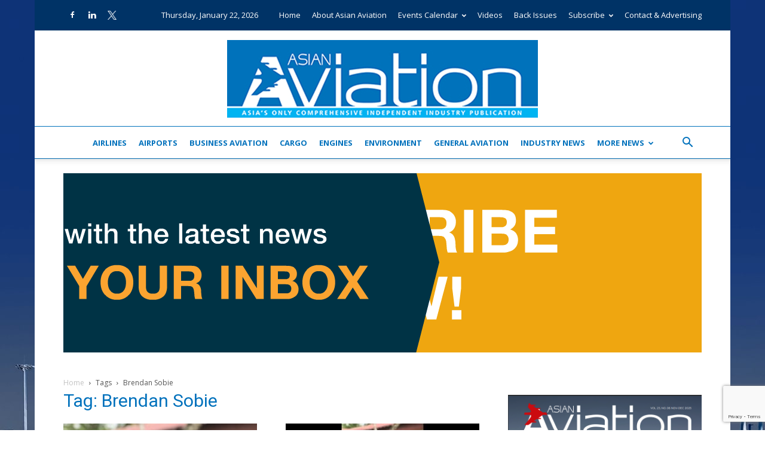

--- FILE ---
content_type: text/html; charset=utf-8
request_url: https://www.google.com/recaptcha/api2/anchor?ar=1&k=6LdMaoEUAAAAAKdYudF04n6OVCw-rVkok2X-ti6K&co=aHR0cHM6Ly9hc2lhbmF2aWF0aW9uLmNvbTo0NDM.&hl=en&v=PoyoqOPhxBO7pBk68S4YbpHZ&size=invisible&anchor-ms=20000&execute-ms=30000&cb=u23undkptfzl
body_size: 48761
content:
<!DOCTYPE HTML><html dir="ltr" lang="en"><head><meta http-equiv="Content-Type" content="text/html; charset=UTF-8">
<meta http-equiv="X-UA-Compatible" content="IE=edge">
<title>reCAPTCHA</title>
<style type="text/css">
/* cyrillic-ext */
@font-face {
  font-family: 'Roboto';
  font-style: normal;
  font-weight: 400;
  font-stretch: 100%;
  src: url(//fonts.gstatic.com/s/roboto/v48/KFO7CnqEu92Fr1ME7kSn66aGLdTylUAMa3GUBHMdazTgWw.woff2) format('woff2');
  unicode-range: U+0460-052F, U+1C80-1C8A, U+20B4, U+2DE0-2DFF, U+A640-A69F, U+FE2E-FE2F;
}
/* cyrillic */
@font-face {
  font-family: 'Roboto';
  font-style: normal;
  font-weight: 400;
  font-stretch: 100%;
  src: url(//fonts.gstatic.com/s/roboto/v48/KFO7CnqEu92Fr1ME7kSn66aGLdTylUAMa3iUBHMdazTgWw.woff2) format('woff2');
  unicode-range: U+0301, U+0400-045F, U+0490-0491, U+04B0-04B1, U+2116;
}
/* greek-ext */
@font-face {
  font-family: 'Roboto';
  font-style: normal;
  font-weight: 400;
  font-stretch: 100%;
  src: url(//fonts.gstatic.com/s/roboto/v48/KFO7CnqEu92Fr1ME7kSn66aGLdTylUAMa3CUBHMdazTgWw.woff2) format('woff2');
  unicode-range: U+1F00-1FFF;
}
/* greek */
@font-face {
  font-family: 'Roboto';
  font-style: normal;
  font-weight: 400;
  font-stretch: 100%;
  src: url(//fonts.gstatic.com/s/roboto/v48/KFO7CnqEu92Fr1ME7kSn66aGLdTylUAMa3-UBHMdazTgWw.woff2) format('woff2');
  unicode-range: U+0370-0377, U+037A-037F, U+0384-038A, U+038C, U+038E-03A1, U+03A3-03FF;
}
/* math */
@font-face {
  font-family: 'Roboto';
  font-style: normal;
  font-weight: 400;
  font-stretch: 100%;
  src: url(//fonts.gstatic.com/s/roboto/v48/KFO7CnqEu92Fr1ME7kSn66aGLdTylUAMawCUBHMdazTgWw.woff2) format('woff2');
  unicode-range: U+0302-0303, U+0305, U+0307-0308, U+0310, U+0312, U+0315, U+031A, U+0326-0327, U+032C, U+032F-0330, U+0332-0333, U+0338, U+033A, U+0346, U+034D, U+0391-03A1, U+03A3-03A9, U+03B1-03C9, U+03D1, U+03D5-03D6, U+03F0-03F1, U+03F4-03F5, U+2016-2017, U+2034-2038, U+203C, U+2040, U+2043, U+2047, U+2050, U+2057, U+205F, U+2070-2071, U+2074-208E, U+2090-209C, U+20D0-20DC, U+20E1, U+20E5-20EF, U+2100-2112, U+2114-2115, U+2117-2121, U+2123-214F, U+2190, U+2192, U+2194-21AE, U+21B0-21E5, U+21F1-21F2, U+21F4-2211, U+2213-2214, U+2216-22FF, U+2308-230B, U+2310, U+2319, U+231C-2321, U+2336-237A, U+237C, U+2395, U+239B-23B7, U+23D0, U+23DC-23E1, U+2474-2475, U+25AF, U+25B3, U+25B7, U+25BD, U+25C1, U+25CA, U+25CC, U+25FB, U+266D-266F, U+27C0-27FF, U+2900-2AFF, U+2B0E-2B11, U+2B30-2B4C, U+2BFE, U+3030, U+FF5B, U+FF5D, U+1D400-1D7FF, U+1EE00-1EEFF;
}
/* symbols */
@font-face {
  font-family: 'Roboto';
  font-style: normal;
  font-weight: 400;
  font-stretch: 100%;
  src: url(//fonts.gstatic.com/s/roboto/v48/KFO7CnqEu92Fr1ME7kSn66aGLdTylUAMaxKUBHMdazTgWw.woff2) format('woff2');
  unicode-range: U+0001-000C, U+000E-001F, U+007F-009F, U+20DD-20E0, U+20E2-20E4, U+2150-218F, U+2190, U+2192, U+2194-2199, U+21AF, U+21E6-21F0, U+21F3, U+2218-2219, U+2299, U+22C4-22C6, U+2300-243F, U+2440-244A, U+2460-24FF, U+25A0-27BF, U+2800-28FF, U+2921-2922, U+2981, U+29BF, U+29EB, U+2B00-2BFF, U+4DC0-4DFF, U+FFF9-FFFB, U+10140-1018E, U+10190-1019C, U+101A0, U+101D0-101FD, U+102E0-102FB, U+10E60-10E7E, U+1D2C0-1D2D3, U+1D2E0-1D37F, U+1F000-1F0FF, U+1F100-1F1AD, U+1F1E6-1F1FF, U+1F30D-1F30F, U+1F315, U+1F31C, U+1F31E, U+1F320-1F32C, U+1F336, U+1F378, U+1F37D, U+1F382, U+1F393-1F39F, U+1F3A7-1F3A8, U+1F3AC-1F3AF, U+1F3C2, U+1F3C4-1F3C6, U+1F3CA-1F3CE, U+1F3D4-1F3E0, U+1F3ED, U+1F3F1-1F3F3, U+1F3F5-1F3F7, U+1F408, U+1F415, U+1F41F, U+1F426, U+1F43F, U+1F441-1F442, U+1F444, U+1F446-1F449, U+1F44C-1F44E, U+1F453, U+1F46A, U+1F47D, U+1F4A3, U+1F4B0, U+1F4B3, U+1F4B9, U+1F4BB, U+1F4BF, U+1F4C8-1F4CB, U+1F4D6, U+1F4DA, U+1F4DF, U+1F4E3-1F4E6, U+1F4EA-1F4ED, U+1F4F7, U+1F4F9-1F4FB, U+1F4FD-1F4FE, U+1F503, U+1F507-1F50B, U+1F50D, U+1F512-1F513, U+1F53E-1F54A, U+1F54F-1F5FA, U+1F610, U+1F650-1F67F, U+1F687, U+1F68D, U+1F691, U+1F694, U+1F698, U+1F6AD, U+1F6B2, U+1F6B9-1F6BA, U+1F6BC, U+1F6C6-1F6CF, U+1F6D3-1F6D7, U+1F6E0-1F6EA, U+1F6F0-1F6F3, U+1F6F7-1F6FC, U+1F700-1F7FF, U+1F800-1F80B, U+1F810-1F847, U+1F850-1F859, U+1F860-1F887, U+1F890-1F8AD, U+1F8B0-1F8BB, U+1F8C0-1F8C1, U+1F900-1F90B, U+1F93B, U+1F946, U+1F984, U+1F996, U+1F9E9, U+1FA00-1FA6F, U+1FA70-1FA7C, U+1FA80-1FA89, U+1FA8F-1FAC6, U+1FACE-1FADC, U+1FADF-1FAE9, U+1FAF0-1FAF8, U+1FB00-1FBFF;
}
/* vietnamese */
@font-face {
  font-family: 'Roboto';
  font-style: normal;
  font-weight: 400;
  font-stretch: 100%;
  src: url(//fonts.gstatic.com/s/roboto/v48/KFO7CnqEu92Fr1ME7kSn66aGLdTylUAMa3OUBHMdazTgWw.woff2) format('woff2');
  unicode-range: U+0102-0103, U+0110-0111, U+0128-0129, U+0168-0169, U+01A0-01A1, U+01AF-01B0, U+0300-0301, U+0303-0304, U+0308-0309, U+0323, U+0329, U+1EA0-1EF9, U+20AB;
}
/* latin-ext */
@font-face {
  font-family: 'Roboto';
  font-style: normal;
  font-weight: 400;
  font-stretch: 100%;
  src: url(//fonts.gstatic.com/s/roboto/v48/KFO7CnqEu92Fr1ME7kSn66aGLdTylUAMa3KUBHMdazTgWw.woff2) format('woff2');
  unicode-range: U+0100-02BA, U+02BD-02C5, U+02C7-02CC, U+02CE-02D7, U+02DD-02FF, U+0304, U+0308, U+0329, U+1D00-1DBF, U+1E00-1E9F, U+1EF2-1EFF, U+2020, U+20A0-20AB, U+20AD-20C0, U+2113, U+2C60-2C7F, U+A720-A7FF;
}
/* latin */
@font-face {
  font-family: 'Roboto';
  font-style: normal;
  font-weight: 400;
  font-stretch: 100%;
  src: url(//fonts.gstatic.com/s/roboto/v48/KFO7CnqEu92Fr1ME7kSn66aGLdTylUAMa3yUBHMdazQ.woff2) format('woff2');
  unicode-range: U+0000-00FF, U+0131, U+0152-0153, U+02BB-02BC, U+02C6, U+02DA, U+02DC, U+0304, U+0308, U+0329, U+2000-206F, U+20AC, U+2122, U+2191, U+2193, U+2212, U+2215, U+FEFF, U+FFFD;
}
/* cyrillic-ext */
@font-face {
  font-family: 'Roboto';
  font-style: normal;
  font-weight: 500;
  font-stretch: 100%;
  src: url(//fonts.gstatic.com/s/roboto/v48/KFO7CnqEu92Fr1ME7kSn66aGLdTylUAMa3GUBHMdazTgWw.woff2) format('woff2');
  unicode-range: U+0460-052F, U+1C80-1C8A, U+20B4, U+2DE0-2DFF, U+A640-A69F, U+FE2E-FE2F;
}
/* cyrillic */
@font-face {
  font-family: 'Roboto';
  font-style: normal;
  font-weight: 500;
  font-stretch: 100%;
  src: url(//fonts.gstatic.com/s/roboto/v48/KFO7CnqEu92Fr1ME7kSn66aGLdTylUAMa3iUBHMdazTgWw.woff2) format('woff2');
  unicode-range: U+0301, U+0400-045F, U+0490-0491, U+04B0-04B1, U+2116;
}
/* greek-ext */
@font-face {
  font-family: 'Roboto';
  font-style: normal;
  font-weight: 500;
  font-stretch: 100%;
  src: url(//fonts.gstatic.com/s/roboto/v48/KFO7CnqEu92Fr1ME7kSn66aGLdTylUAMa3CUBHMdazTgWw.woff2) format('woff2');
  unicode-range: U+1F00-1FFF;
}
/* greek */
@font-face {
  font-family: 'Roboto';
  font-style: normal;
  font-weight: 500;
  font-stretch: 100%;
  src: url(//fonts.gstatic.com/s/roboto/v48/KFO7CnqEu92Fr1ME7kSn66aGLdTylUAMa3-UBHMdazTgWw.woff2) format('woff2');
  unicode-range: U+0370-0377, U+037A-037F, U+0384-038A, U+038C, U+038E-03A1, U+03A3-03FF;
}
/* math */
@font-face {
  font-family: 'Roboto';
  font-style: normal;
  font-weight: 500;
  font-stretch: 100%;
  src: url(//fonts.gstatic.com/s/roboto/v48/KFO7CnqEu92Fr1ME7kSn66aGLdTylUAMawCUBHMdazTgWw.woff2) format('woff2');
  unicode-range: U+0302-0303, U+0305, U+0307-0308, U+0310, U+0312, U+0315, U+031A, U+0326-0327, U+032C, U+032F-0330, U+0332-0333, U+0338, U+033A, U+0346, U+034D, U+0391-03A1, U+03A3-03A9, U+03B1-03C9, U+03D1, U+03D5-03D6, U+03F0-03F1, U+03F4-03F5, U+2016-2017, U+2034-2038, U+203C, U+2040, U+2043, U+2047, U+2050, U+2057, U+205F, U+2070-2071, U+2074-208E, U+2090-209C, U+20D0-20DC, U+20E1, U+20E5-20EF, U+2100-2112, U+2114-2115, U+2117-2121, U+2123-214F, U+2190, U+2192, U+2194-21AE, U+21B0-21E5, U+21F1-21F2, U+21F4-2211, U+2213-2214, U+2216-22FF, U+2308-230B, U+2310, U+2319, U+231C-2321, U+2336-237A, U+237C, U+2395, U+239B-23B7, U+23D0, U+23DC-23E1, U+2474-2475, U+25AF, U+25B3, U+25B7, U+25BD, U+25C1, U+25CA, U+25CC, U+25FB, U+266D-266F, U+27C0-27FF, U+2900-2AFF, U+2B0E-2B11, U+2B30-2B4C, U+2BFE, U+3030, U+FF5B, U+FF5D, U+1D400-1D7FF, U+1EE00-1EEFF;
}
/* symbols */
@font-face {
  font-family: 'Roboto';
  font-style: normal;
  font-weight: 500;
  font-stretch: 100%;
  src: url(//fonts.gstatic.com/s/roboto/v48/KFO7CnqEu92Fr1ME7kSn66aGLdTylUAMaxKUBHMdazTgWw.woff2) format('woff2');
  unicode-range: U+0001-000C, U+000E-001F, U+007F-009F, U+20DD-20E0, U+20E2-20E4, U+2150-218F, U+2190, U+2192, U+2194-2199, U+21AF, U+21E6-21F0, U+21F3, U+2218-2219, U+2299, U+22C4-22C6, U+2300-243F, U+2440-244A, U+2460-24FF, U+25A0-27BF, U+2800-28FF, U+2921-2922, U+2981, U+29BF, U+29EB, U+2B00-2BFF, U+4DC0-4DFF, U+FFF9-FFFB, U+10140-1018E, U+10190-1019C, U+101A0, U+101D0-101FD, U+102E0-102FB, U+10E60-10E7E, U+1D2C0-1D2D3, U+1D2E0-1D37F, U+1F000-1F0FF, U+1F100-1F1AD, U+1F1E6-1F1FF, U+1F30D-1F30F, U+1F315, U+1F31C, U+1F31E, U+1F320-1F32C, U+1F336, U+1F378, U+1F37D, U+1F382, U+1F393-1F39F, U+1F3A7-1F3A8, U+1F3AC-1F3AF, U+1F3C2, U+1F3C4-1F3C6, U+1F3CA-1F3CE, U+1F3D4-1F3E0, U+1F3ED, U+1F3F1-1F3F3, U+1F3F5-1F3F7, U+1F408, U+1F415, U+1F41F, U+1F426, U+1F43F, U+1F441-1F442, U+1F444, U+1F446-1F449, U+1F44C-1F44E, U+1F453, U+1F46A, U+1F47D, U+1F4A3, U+1F4B0, U+1F4B3, U+1F4B9, U+1F4BB, U+1F4BF, U+1F4C8-1F4CB, U+1F4D6, U+1F4DA, U+1F4DF, U+1F4E3-1F4E6, U+1F4EA-1F4ED, U+1F4F7, U+1F4F9-1F4FB, U+1F4FD-1F4FE, U+1F503, U+1F507-1F50B, U+1F50D, U+1F512-1F513, U+1F53E-1F54A, U+1F54F-1F5FA, U+1F610, U+1F650-1F67F, U+1F687, U+1F68D, U+1F691, U+1F694, U+1F698, U+1F6AD, U+1F6B2, U+1F6B9-1F6BA, U+1F6BC, U+1F6C6-1F6CF, U+1F6D3-1F6D7, U+1F6E0-1F6EA, U+1F6F0-1F6F3, U+1F6F7-1F6FC, U+1F700-1F7FF, U+1F800-1F80B, U+1F810-1F847, U+1F850-1F859, U+1F860-1F887, U+1F890-1F8AD, U+1F8B0-1F8BB, U+1F8C0-1F8C1, U+1F900-1F90B, U+1F93B, U+1F946, U+1F984, U+1F996, U+1F9E9, U+1FA00-1FA6F, U+1FA70-1FA7C, U+1FA80-1FA89, U+1FA8F-1FAC6, U+1FACE-1FADC, U+1FADF-1FAE9, U+1FAF0-1FAF8, U+1FB00-1FBFF;
}
/* vietnamese */
@font-face {
  font-family: 'Roboto';
  font-style: normal;
  font-weight: 500;
  font-stretch: 100%;
  src: url(//fonts.gstatic.com/s/roboto/v48/KFO7CnqEu92Fr1ME7kSn66aGLdTylUAMa3OUBHMdazTgWw.woff2) format('woff2');
  unicode-range: U+0102-0103, U+0110-0111, U+0128-0129, U+0168-0169, U+01A0-01A1, U+01AF-01B0, U+0300-0301, U+0303-0304, U+0308-0309, U+0323, U+0329, U+1EA0-1EF9, U+20AB;
}
/* latin-ext */
@font-face {
  font-family: 'Roboto';
  font-style: normal;
  font-weight: 500;
  font-stretch: 100%;
  src: url(//fonts.gstatic.com/s/roboto/v48/KFO7CnqEu92Fr1ME7kSn66aGLdTylUAMa3KUBHMdazTgWw.woff2) format('woff2');
  unicode-range: U+0100-02BA, U+02BD-02C5, U+02C7-02CC, U+02CE-02D7, U+02DD-02FF, U+0304, U+0308, U+0329, U+1D00-1DBF, U+1E00-1E9F, U+1EF2-1EFF, U+2020, U+20A0-20AB, U+20AD-20C0, U+2113, U+2C60-2C7F, U+A720-A7FF;
}
/* latin */
@font-face {
  font-family: 'Roboto';
  font-style: normal;
  font-weight: 500;
  font-stretch: 100%;
  src: url(//fonts.gstatic.com/s/roboto/v48/KFO7CnqEu92Fr1ME7kSn66aGLdTylUAMa3yUBHMdazQ.woff2) format('woff2');
  unicode-range: U+0000-00FF, U+0131, U+0152-0153, U+02BB-02BC, U+02C6, U+02DA, U+02DC, U+0304, U+0308, U+0329, U+2000-206F, U+20AC, U+2122, U+2191, U+2193, U+2212, U+2215, U+FEFF, U+FFFD;
}
/* cyrillic-ext */
@font-face {
  font-family: 'Roboto';
  font-style: normal;
  font-weight: 900;
  font-stretch: 100%;
  src: url(//fonts.gstatic.com/s/roboto/v48/KFO7CnqEu92Fr1ME7kSn66aGLdTylUAMa3GUBHMdazTgWw.woff2) format('woff2');
  unicode-range: U+0460-052F, U+1C80-1C8A, U+20B4, U+2DE0-2DFF, U+A640-A69F, U+FE2E-FE2F;
}
/* cyrillic */
@font-face {
  font-family: 'Roboto';
  font-style: normal;
  font-weight: 900;
  font-stretch: 100%;
  src: url(//fonts.gstatic.com/s/roboto/v48/KFO7CnqEu92Fr1ME7kSn66aGLdTylUAMa3iUBHMdazTgWw.woff2) format('woff2');
  unicode-range: U+0301, U+0400-045F, U+0490-0491, U+04B0-04B1, U+2116;
}
/* greek-ext */
@font-face {
  font-family: 'Roboto';
  font-style: normal;
  font-weight: 900;
  font-stretch: 100%;
  src: url(//fonts.gstatic.com/s/roboto/v48/KFO7CnqEu92Fr1ME7kSn66aGLdTylUAMa3CUBHMdazTgWw.woff2) format('woff2');
  unicode-range: U+1F00-1FFF;
}
/* greek */
@font-face {
  font-family: 'Roboto';
  font-style: normal;
  font-weight: 900;
  font-stretch: 100%;
  src: url(//fonts.gstatic.com/s/roboto/v48/KFO7CnqEu92Fr1ME7kSn66aGLdTylUAMa3-UBHMdazTgWw.woff2) format('woff2');
  unicode-range: U+0370-0377, U+037A-037F, U+0384-038A, U+038C, U+038E-03A1, U+03A3-03FF;
}
/* math */
@font-face {
  font-family: 'Roboto';
  font-style: normal;
  font-weight: 900;
  font-stretch: 100%;
  src: url(//fonts.gstatic.com/s/roboto/v48/KFO7CnqEu92Fr1ME7kSn66aGLdTylUAMawCUBHMdazTgWw.woff2) format('woff2');
  unicode-range: U+0302-0303, U+0305, U+0307-0308, U+0310, U+0312, U+0315, U+031A, U+0326-0327, U+032C, U+032F-0330, U+0332-0333, U+0338, U+033A, U+0346, U+034D, U+0391-03A1, U+03A3-03A9, U+03B1-03C9, U+03D1, U+03D5-03D6, U+03F0-03F1, U+03F4-03F5, U+2016-2017, U+2034-2038, U+203C, U+2040, U+2043, U+2047, U+2050, U+2057, U+205F, U+2070-2071, U+2074-208E, U+2090-209C, U+20D0-20DC, U+20E1, U+20E5-20EF, U+2100-2112, U+2114-2115, U+2117-2121, U+2123-214F, U+2190, U+2192, U+2194-21AE, U+21B0-21E5, U+21F1-21F2, U+21F4-2211, U+2213-2214, U+2216-22FF, U+2308-230B, U+2310, U+2319, U+231C-2321, U+2336-237A, U+237C, U+2395, U+239B-23B7, U+23D0, U+23DC-23E1, U+2474-2475, U+25AF, U+25B3, U+25B7, U+25BD, U+25C1, U+25CA, U+25CC, U+25FB, U+266D-266F, U+27C0-27FF, U+2900-2AFF, U+2B0E-2B11, U+2B30-2B4C, U+2BFE, U+3030, U+FF5B, U+FF5D, U+1D400-1D7FF, U+1EE00-1EEFF;
}
/* symbols */
@font-face {
  font-family: 'Roboto';
  font-style: normal;
  font-weight: 900;
  font-stretch: 100%;
  src: url(//fonts.gstatic.com/s/roboto/v48/KFO7CnqEu92Fr1ME7kSn66aGLdTylUAMaxKUBHMdazTgWw.woff2) format('woff2');
  unicode-range: U+0001-000C, U+000E-001F, U+007F-009F, U+20DD-20E0, U+20E2-20E4, U+2150-218F, U+2190, U+2192, U+2194-2199, U+21AF, U+21E6-21F0, U+21F3, U+2218-2219, U+2299, U+22C4-22C6, U+2300-243F, U+2440-244A, U+2460-24FF, U+25A0-27BF, U+2800-28FF, U+2921-2922, U+2981, U+29BF, U+29EB, U+2B00-2BFF, U+4DC0-4DFF, U+FFF9-FFFB, U+10140-1018E, U+10190-1019C, U+101A0, U+101D0-101FD, U+102E0-102FB, U+10E60-10E7E, U+1D2C0-1D2D3, U+1D2E0-1D37F, U+1F000-1F0FF, U+1F100-1F1AD, U+1F1E6-1F1FF, U+1F30D-1F30F, U+1F315, U+1F31C, U+1F31E, U+1F320-1F32C, U+1F336, U+1F378, U+1F37D, U+1F382, U+1F393-1F39F, U+1F3A7-1F3A8, U+1F3AC-1F3AF, U+1F3C2, U+1F3C4-1F3C6, U+1F3CA-1F3CE, U+1F3D4-1F3E0, U+1F3ED, U+1F3F1-1F3F3, U+1F3F5-1F3F7, U+1F408, U+1F415, U+1F41F, U+1F426, U+1F43F, U+1F441-1F442, U+1F444, U+1F446-1F449, U+1F44C-1F44E, U+1F453, U+1F46A, U+1F47D, U+1F4A3, U+1F4B0, U+1F4B3, U+1F4B9, U+1F4BB, U+1F4BF, U+1F4C8-1F4CB, U+1F4D6, U+1F4DA, U+1F4DF, U+1F4E3-1F4E6, U+1F4EA-1F4ED, U+1F4F7, U+1F4F9-1F4FB, U+1F4FD-1F4FE, U+1F503, U+1F507-1F50B, U+1F50D, U+1F512-1F513, U+1F53E-1F54A, U+1F54F-1F5FA, U+1F610, U+1F650-1F67F, U+1F687, U+1F68D, U+1F691, U+1F694, U+1F698, U+1F6AD, U+1F6B2, U+1F6B9-1F6BA, U+1F6BC, U+1F6C6-1F6CF, U+1F6D3-1F6D7, U+1F6E0-1F6EA, U+1F6F0-1F6F3, U+1F6F7-1F6FC, U+1F700-1F7FF, U+1F800-1F80B, U+1F810-1F847, U+1F850-1F859, U+1F860-1F887, U+1F890-1F8AD, U+1F8B0-1F8BB, U+1F8C0-1F8C1, U+1F900-1F90B, U+1F93B, U+1F946, U+1F984, U+1F996, U+1F9E9, U+1FA00-1FA6F, U+1FA70-1FA7C, U+1FA80-1FA89, U+1FA8F-1FAC6, U+1FACE-1FADC, U+1FADF-1FAE9, U+1FAF0-1FAF8, U+1FB00-1FBFF;
}
/* vietnamese */
@font-face {
  font-family: 'Roboto';
  font-style: normal;
  font-weight: 900;
  font-stretch: 100%;
  src: url(//fonts.gstatic.com/s/roboto/v48/KFO7CnqEu92Fr1ME7kSn66aGLdTylUAMa3OUBHMdazTgWw.woff2) format('woff2');
  unicode-range: U+0102-0103, U+0110-0111, U+0128-0129, U+0168-0169, U+01A0-01A1, U+01AF-01B0, U+0300-0301, U+0303-0304, U+0308-0309, U+0323, U+0329, U+1EA0-1EF9, U+20AB;
}
/* latin-ext */
@font-face {
  font-family: 'Roboto';
  font-style: normal;
  font-weight: 900;
  font-stretch: 100%;
  src: url(//fonts.gstatic.com/s/roboto/v48/KFO7CnqEu92Fr1ME7kSn66aGLdTylUAMa3KUBHMdazTgWw.woff2) format('woff2');
  unicode-range: U+0100-02BA, U+02BD-02C5, U+02C7-02CC, U+02CE-02D7, U+02DD-02FF, U+0304, U+0308, U+0329, U+1D00-1DBF, U+1E00-1E9F, U+1EF2-1EFF, U+2020, U+20A0-20AB, U+20AD-20C0, U+2113, U+2C60-2C7F, U+A720-A7FF;
}
/* latin */
@font-face {
  font-family: 'Roboto';
  font-style: normal;
  font-weight: 900;
  font-stretch: 100%;
  src: url(//fonts.gstatic.com/s/roboto/v48/KFO7CnqEu92Fr1ME7kSn66aGLdTylUAMa3yUBHMdazQ.woff2) format('woff2');
  unicode-range: U+0000-00FF, U+0131, U+0152-0153, U+02BB-02BC, U+02C6, U+02DA, U+02DC, U+0304, U+0308, U+0329, U+2000-206F, U+20AC, U+2122, U+2191, U+2193, U+2212, U+2215, U+FEFF, U+FFFD;
}

</style>
<link rel="stylesheet" type="text/css" href="https://www.gstatic.com/recaptcha/releases/PoyoqOPhxBO7pBk68S4YbpHZ/styles__ltr.css">
<script nonce="hNrJB7m4-sZZARmncNJogg" type="text/javascript">window['__recaptcha_api'] = 'https://www.google.com/recaptcha/api2/';</script>
<script type="text/javascript" src="https://www.gstatic.com/recaptcha/releases/PoyoqOPhxBO7pBk68S4YbpHZ/recaptcha__en.js" nonce="hNrJB7m4-sZZARmncNJogg">
      
    </script></head>
<body><div id="rc-anchor-alert" class="rc-anchor-alert"></div>
<input type="hidden" id="recaptcha-token" value="[base64]">
<script type="text/javascript" nonce="hNrJB7m4-sZZARmncNJogg">
      recaptcha.anchor.Main.init("[\x22ainput\x22,[\x22bgdata\x22,\x22\x22,\[base64]/[base64]/[base64]/[base64]/[base64]/[base64]/KGcoTywyNTMsTy5PKSxVRyhPLEMpKTpnKE8sMjUzLEMpLE8pKSxsKSksTykpfSxieT1mdW5jdGlvbihDLE8sdSxsKXtmb3IobD0odT1SKEMpLDApO08+MDtPLS0pbD1sPDw4fFooQyk7ZyhDLHUsbCl9LFVHPWZ1bmN0aW9uKEMsTyl7Qy5pLmxlbmd0aD4xMDQ/[base64]/[base64]/[base64]/[base64]/[base64]/[base64]/[base64]\\u003d\x22,\[base64]\\u003d\x22,\x22wohtARDDkMKVIkBVw4DCgMKLZ8O9GRnCpWTCvTM3T8K2QMOfX8O+B8OpTMORMcKOw6DCkh3Dok7DhsKCQ27CvVfCt8KeYcKrwr/DusOGw6FYw6LCvW0CJW7CusKxw6LDgTnDt8Kiwo8REsOaEMOjR8KGw6Vnw7jDonXDuFHClG3DjSHDhQvDtsOJwqxtw7TCs8OSwqRHwoRzwrs/wpILw6fDgMKxWArDrjvCjT7Cj8OuUMO/TcKiMMOYZ8O8KsKaOiVXXAHCo8KjD8OQwoslLhIXE8OxwqhlGcO1NcOSOsKlwpvDtcOOwo8gX8OgDyrCoAbDpkHCjlrCvEdnwqUSSXo6TMKqwqvDk2fDlh0jw5fCpHrDgsOye8Knwr1pwo/DnMKPwqodwoLClMKiw5xgw4Z2wobDncOew5/CkwfDowrCi8OFYyTCnMK7IMOwwqHCsFbDkcKIw4Rpb8Ksw5UtE8OJSMKfwpYYD8K0w7PDm8O8cCjCuEnDlUY8wps0S1tDAQTDuVjCh8OoCwZPw5EcwqtPw6vDq8KJw5caCMKkw45pwrQkwp3CoR/DmXPCrMK4w4TDm0/CjsO7wqrCuyPCq8OHV8K2EgDChTrCq0nDtMOCEkpbwpvDksO0w7ZMbydewoPDlkPDgMKJRjrCpMOWw5HCqMKEwrvCv8KlwqsYwpXCmFvClgXCs0DDvcKTJgrDgsKTBMOuQMOaL0llw63CuV3DkDQ1w5zCgsO1wrFPPcKAITB/D8Kiw4U+wp/CmMOJEsK4fwp1wpLDn33DvncmNDfDn8Oswo5vw5NSwq/[base64]/[base64]/DuhrCom1QUxfDnsO0cMOWworDj8Kgw5rCpsKZw4bCrQ5Hwo98K8KpRMO/w5nCmG4Xwos9QsKUA8Oaw5/Dv8O+wp1TMcKZwpEbK8Kwbgdnw47Cs8Otwr/DhBA3cn90Q8KPwrjDuDZXw4cHXcOjwp9wTMKIw6fDoWh2wq0DwqJDwro+wp/CpnvCkMK0PAXCu0/DhsO1CErCmcKwehPCn8OWZ04xw4HCqHTDsMOqSMKSehHCpMKHw5DDj8OCwqnDkmE2TFBdRcKGOHoOwpBLR8Osw4ZJOHBIw6vChUIjDwR5w4rDkMO/IMO0w4FZw51OwoFjwrzChEZeEQJjEmRfKFHCi8OVXiMWK3nDmW3CkgjDmMO9IHV2FnY0a8OEwonDqWNTBQApw5bCkMOIBMObw4YVVMOnNXACOkzCkcKYJh3CpxpfbsKIw7fCh8KcCMKZPcORchzDv8Ouwq/[base64]/M1U0IXlcwp3DoAzDjMKow64Yw7rDr1wRwpsowqJKQX7Dg8OpJsO1wqLDg8OdTsOWTsOBPjlNEwpnLhxZwqrCiHHDjFcsaDnDvcKVCXfDhcKxSlHCoioOccKjZiXDnMKPwo/DkVkbUsOJVsOPwpxIwrHDqsOEPQwiw6jDoMOOw7BxNxXCm8Kmwo0Rw4/CscKKeMOoA2dmwq7CiMKPw7c6wpDDgl3DixJUc8OswrJiL2oLRMKGWcORwozDtMKUw6PDvMKTw4ZCw4LDtcOZFMOFFcOabBvCocOSwqNZwqIMwpEEHDrCvCrDtgF1P8OKMnbDgcKoFMKYRm/Ch8ODBMOFfVnDoMOBXgDDsgnCqsOsCMOvZDHDhcKQRW4VVXB/UsKUICkLw4JwbcK4wqRnw63Cmlg1worCkcKCw7zDjMKCM8KqJz8wGi4xUQ/DqMOjf2sGDcKnWFnCrMKMw5HDq2gbw4zClMO3TQoBwrFBBcKSf8K+djPCmMKDwr8zFEzDhMOINsKmw5w9wo3DugjCugTCixxfw7kFwqHDlMOxwok1A3LDisOgwqfDvTRTw4/DocKdLcObw4TDqDjCnMO8wozCj8KzwqzDgcOwwpPDlBPDuMKpw6I+YmwSw6XCh8Oww4TDrycAZhvChXBqU8KfBcOAw67DusKGwoF3wolhI8OUUS3CvBjDhnXCrcK2EMOpw5RKNsOKYsOuwpLCoMOMIMOgfcKuw47Cp0weHsKURhbCjmjDmlbDv3oKw70BJ1TDl8K/wqLDiMKbGcKmA8KVTMKNTcKbFFNIw6A7dXR7wozCmMOHBSvDjcKPLMOTwqUDwpcFWcOfwp7DssKZDsOtIAzDucK5Jwl0Z0PChVY6w440wpLDgMKnSsKmQcK0wpV7wpwbKEFmJCTDmcOBworDqsKOY05pG8O9IAo0wpZMTn1XCcOpacOtGCDCgxLCqQtJwp3Ctk/[base64]/CpsOrwoALU1nCrXDDlFrDoEnDvsOkwrgMwprCgnwmCMO+NljDhUovAxzCvCzDocOyw4bCtsOUwq7DvCLCtmY4eMONwqfCj8OZQsKUw4Rswo/DvsKBwoJ/wqw+w4x/AcO5wrJrdMO4wqwXw4A2ZcKtw6Jqw4PDinBEwo3DosKZYHvCqxhnNR7Cu8ODY8OKw57CvMOHwpY0PHLDtMO2w4rCmcK7fcKDLFrCrFtgw4lXw7rCtMK/woXDq8KIesK2w45WwqIBwqbDsMOceWJXQDF5wrZ1wowhw7TDusKZw7HCll3DuH7DrsOKLC/[base64]/P0bDskRgwrF+LcOZw5TCq8KHE3JBwqxTDx/DvhvDrcK5w6ExwqdSw7PDgF/CtMOkwq3Dv8OcIEFbw7DCv0rCpcK1BSrDmcKIbcKfwq3CuxLCm8O1CMOdO0zCnFZDwrfDvMKpbsOJwrjClsOYw4PDuT0Mw4DDjR0twqF4woVjwqbCgMKsAErDrFBmZw0rWSMfbMO/[base64]/Dm2/CqsOoMzFTXsKAZSVwwrU7wqPCuMO6YsOFacKVPC8NwqPChX1VJMKQw6XDgcKfKMKpwo3DusKMWy4YDMOQQcKBwo/[base64]/LcO1w75/[base64]/[base64]/CoBQTRkvDgMKDQMKQwrLCrgFDwpNswrjCu8OJVsKiw5rCm3DCiCYnw5LCmglrwr3Dg8KxwrfCo8KoRsOHwr7Cm1PCoWDCkXU+w6HDq3fCr8K2KmdSH8O+woPDkH1DYkLDhMOgE8K6wozDmi/Dp8O4NMOaI0NLRcKFCcO+fRkpQcORN8Kfwp/CmcKgwozDogldw6tXw7nDh8OYJsKfTsOeE8OFOcOBU8KswrfDn0/CgkvDhFtiO8Kiw6nChsOQwojDjsKSXsKawrHDl0NiKB7DiQHDm0BBLcOcwoXDriLDqyUqMMO7wo1ZwpFQRh/CsF0ad8K+wqbDmMOQw5FMKMKsC8K9w6J8wqIgwqnCk8KswrgreWTCrMKIwpU+wp0/[base64]/WlzCmMOEwo5cwqQkc2h9w6TDgkciwo5Qwq3CtC8xND5bw5ckwrHCq3srw5dWw4jDl0/Dh8O8CsOxw5jCjcKPI8Kqw5EtHsKCw6NCw7cRw7HCkMOkPF4BwpvCt8KKwok2w5bCgQjCgMKRDh/[base64]/ClnfDh8OXw7zCkB9Swr4USGMiw6omwrFIwo7CvXjCi3lcw4JEYXzCnsKxw6nCu8OjKnprecKtMFIIwqtuYcK+c8OTRMO7wrp7w7/CjMKww51wwrxsSMKYwpXCn3PDoUtDw4HCosK7M8Krwp1GN3/CtgzCi8KPFMOaNsKZElzDoXAXTMKBw4XCgMK3wptXw6vCkMKACMOuAXJlP8KAGxxqQnjCqcKfw5wZw6TDtgHDlMOYesKow4QxRcKpw7vChMK3bhLDu2XChsKXdsONw6fCliLCrAQCPsOudMOIwrvCtmPDv8K/[base64]/Cu8OQw6HCusKMw59eITcmwrTChnrDusKMYz5aN8O0Rw1Rwr3Do8Omw6bCjz9CwrtlwoBUw4DCu8K4QlNyw6zDg8O3BMOEw6dBeyXCu8OWSTdGw5ohcMKxw6zCmBnChFvDhsOOD1DCs8Kjw6nDhcKhbk7DlcKTw4QsbR/[base64]/wrzDnztSIiBZXhzCjn3DvCjDr0jDpHcFYA4fW8KECw3CpEjCoVbDk8Kkw7PDgcO5FMKFwr8rMsOea8OEwp3CnjrCvx5CGsKowr8FJFV+TEYuE8OCXEjDn8OXw5cVw7F7wpVHLn7DmwnCj8K2w7rCllsew7zCuV18w5rDnhrDjz1+MSTDs8KFw63CtsKjwr9+w7/CiiLCicO+wqzCim/CmDnDtsOqUU9QGcORwqpuwqTDi1sSw51Pw6k6MsOAw49tQTzCjsKBwoF9wr8+esOYN8KDwopKw70+w7JBwqjCshXDrsODbSHDpjV4w6LDm8Ojw5x9FzDDrMKOw7gowo9zXWTCgm1uw5jCtnIcwo1ow4fCv0/Dr8KUYAMBwrk6woIaacONw5gEw7jCvcKfLBRtU1QMG3UANG/DvcO3PSJjw5nDj8OGw4DDhsOsw5JAw5PCgcO0w6fDr8O9FGt0w5RoQsOhwozDiwLDjMO9w7QYwqw/[base64]/Q8KHSVjCr8KZw4jCjcOzw47DksOyccKODcOswpvCg3LCqcOFw70JdBdlwozDvMKXdMObOMOJPMOqwpJmMmAxaztpTWrDvwXDhnLCq8KjwpLCkE/DvsO+QsKtU8KjNSorw6sSOHMbwo1WwpHCocO2wrxjSQHCpMK8wrLDj17DucORw7ltOcOhw5heJcKeOifChVEZwqZRex/DswLCjFnClcO3YMOYO17DuMK8w6/DmHgFw7XCj8OSwrDCgMOVYcOxD1lbNMKfw4ZtWgXCq3vDjADDkcO5VFUCwp1YWiZmWsKuwq7Cs8OzW3jCkS8PV3xdIyXDpA8OdhjDnm7DmiwlNF/CvcO9wojDlMKOw4TCrlE9wrPCvsOBwqRtFsO4dMOewpZFw4l0wpbDp8OLwr1rPFN2YsK4VCEUw5F5woFxQAx6UD3CsVnCjsKPwodDNgcRwpnCj8Odw4Utw5nCmsOMwpYSHsOIQCTDkwobSWrDrVjDh8OKwqQhwrZuJwEvwr/CoQN7dXx3RMOFw6LDoRHDpsOOK8OdJThuKGbCqhvCtsO0w7nDmjXDkMOrScKLw70Vw43DjMO6w4pWLsO/OcOCw6TCsSt0BRLDjiDCvFPCgcKNZsOdBAUBw5xbDlDDusKBFMKTw7V0w7pQw40Uw6HDjcKnw4vCo2ENKCzCkMOUw7/CtMKMw77DunNqwrIKwoLDukbCvcOOdMKOwpzDgcKlUcOvViYSCcOtworDoSrDkcOfaMKfw5Bfwqs9wqDDusOFw7nDmmXCsMKXGMKQwq/DnsKgYMOCw6YFw4Q8wrxvCsKIwoNwwq4SdEzCi27DocOQe8O/w7PDgm/[base64]/CrcKGwoF5w47Dj8OPd8KddsKWwrAWwq89NB3DmMO4wrHCqMKqFX/[base64]/Ct8KWwqVQLCzDnMOKw69UbcKWw4FGwpRnw6XDq3/[base64]/DokFdwp3CrMKCwqLDlsOSwoLCqsOpwqxdw4DCnQbCjsKLc8OGwo9Nw4Vfw7xIC8OZVEfCpRJ1wpzCtMOmU3/CuhZdw6I+GcOgw6DDsXLCt8OSTBjCucKKBiPCncOKFhfDmjbDryR7SMKMw7F9wrLDpBDDsMKFwr7DksOcTsKdwrV0wofDocOKwp16w4HCpsKwWcOFw4YPBsODfgJxw4DCmMKjwoMmEnXDhEPCqDM9XwVEw5PCtcOKwo/CvsKce8KLw4fDtmYjEMKMwpRhw4bCrsKOPUDCoMKOwq3CnAEawrTCoRBUw5wzO8KRwrt+FMOgE8KPFsOsf8O5w6fClkTCqsOPcTMyNGfCrcObUMK0OEMXexo0w6BawoN/VMOswpoZRBtmOcKPasO+w4jDjiPCu8Oowr3CqCXDuyjDpcKWIMOdwoJRacOaXMK6TBfDi8ONwq7DqmNYwoHDlcKHQAzDosK5wovDgSzDt8KzIUkSw5dKAMOHw5Ifw6/[base64]/VcOuwq5lTE4hwpnDjio1GsOsSn8NwqTCp8K+w6Nkw7bCucKtY8O8w7nDpg7CusK5K8OUw5LDsmnCnTTCq8OAwp4mwojDu13CqMOjXsOxFFDDhMOCIcOgJ8O/w4Q4w7Row5MNbn7CgxLChS7Cj8OxDltJBgzCnlAAwrENWx/CmsKTYCc6H8Kvw5BUwqjDiFHDucOaw7Nbw6HCk8KvwrppUsOqwpBqwrfDicKrLBHCmG/Dv8KzwpE9SVTCnsOzNlPChsO9F8OePyN3K8KrwqrDusOsMQzDiMKFwpEMcRzCssO0LTHCl8KgWx7DucK0wr5xwrnDpE7DjTV9w645C8OcwrxFw413AsOkYWolc3scaMOBREoHbsK/w4cuDybCnE7DpBIJf28aw6/DqcO7RcKlw5U4O8KQwqkmKEjClEvDoE9RwrRrw5LCth/CnMOpw63DhzHCg0TCqWgELMO1L8Knwoc9SU7Dv8K1K8Knwp7CkwkPw7DDj8KrUQllwoYLDsKsw5Nxw5jDvQDDvXfCnELDmwpiw4RJOErCmXbCmcOpw5hkLW/Dm8K2T0FewqTDmsKXw5vDoxdUZcKhwqROw7ArPMOMd8OoScKswr4IN8OBG8K3Q8OlwqLDkMK9XBkqUSZ/Di9nwp9Mw7TDmMKjR8OEFjvDqMKPPE56WsKCWMOawpvDtcKqYBQhw4PCvD/CmE/ChMKkw57DrEVEw7QDcQHChmzDqcKzwr5lBC8oYDvDq1jCvyvCg8KdZMKDwozCjjMMwq/CjsOBYcKIEMO4wqB2FMKxMUcdLsO2wo1CDwNBH8Ozw797CkNjw63DuVU2wpXDssOKMMO2UGTDs2BlGGvDixxSRMOvesKKcsOuw43CtsKhIysWR8KsfizDpcKUwpxvTn4GUsOAEQt4wpTCl8KfWMKEHMKVw6HCksOfP8KzR8K/[base64]/[base64]/CrWBqw67CqTLCs8KvBMKrw6N3KlApCnhcwotsPgrDn8KrBcOmesKoNcK2wpTDq8O8a3B1OR/CrMOmeXfCiWPDnFMrw5J5LsOrwrdhw5vCq3hnw5LDp8KgwowHDMKqwpjDgA3DnsK9wqV9JClWwrXCh8OjwpXCjBQRSU8WP0LCucKWwpDDvsKiwp5Vw6B1w4PCtMOcw6d0TELCvkPDkHJdd37DvcOiEsKjCR0sw7vDqHAQbDTCpsKSwpc0W8OXUld3Fxxdwrpbwo/CoMKVw4TDgAdYw4DCgcKRwpjCihoBfAN/[base64]/[base64]/wqnCvGPDqHnColtVasOwVcKBwq9pOmHCpFNyw4V6wqfCqzprw7nDlC/DlSASRjLDig7DnyFzwoYJfsK/HcKRO2PDiMOZwoXDmcKkwojDk8O0JcKxYMOFwqFEwojDrcK0wqcxwpnDqsK8JnXDshcbw4vDvx3CtkvCrMKPwqdgwq7CjzfCpCt8A8OWw5vCoMKKJDzCmMO7woEww5HDlRjCpcKHL8O4wqbDoMO/wqgnF8KXIMOww5bCuTLCuMOUw7zCqEbDgSdTScOnRsKLSsK/w5cywpbDsjI7K8OMw4DDtUciSMO+wrDDiMKDecKRw4vDsMO6w7FPPnt6wpwtNMKXw5vCoUMOworCjUDCox/CpcKyw582NMK9wo9PdTZjwp/CsVJNU2VNA8KJXcOFZwvChnzCo3YlIyoLw6vCrUkXKsKELsOlc0zDolBHOcKQw60gbsOqwrh9ecKvwoHCpVEgU3lSGhwjFcOYw5XDp8O8aMKPw4pUw6/[base64]/RsOHVETDq8O3elVaw5bCv8KYw7hrIybCjCjDm8O6J8OWWAfCkA9tw4ozVVXDncOTD8KLDWpFSsKlQ0d/[base64]/Cv8O1wrNjw61ZGArDs0xYaDhpw7VgCMKTw54Iw7DDvRdBesOxey5pZsOzwrTDnhgTwptwL3TDg3LCkiHCr3PDusKadsK6w7A8Ejphw7N6w7d/wqtrVU/Ch8OfXxfDoD1FVMKew6nCpjFUem3DvwDCssKLwrQDwq4FIxomfsKRwrUXw74ow6VIcCFASsK2wotHwr/Ch8KMK8OFIG89d8KtNBtdLyjDocOpZMONF8OUBsKCw6LCucKNwrQSw5ULw4fCpS5qSkZxwrjDk8K+wrVRw58UXGUgw6fDu1rCrcOnYlzDnMOYw6/CvB3CsnDDhsK4HsOCWMOgb8KswqZQwqVXFGvCq8O2UMOJOm55fsKEH8KLw6PCgcOMw4VnSkLCn8KDwp11VcKIw5PDjVbDjW4rwr4Jw7ANwqrCs3xqw5bDiyfDtMOsRX8MEy4tw5DDhGBvw4wYCz4fAz10wr9/w7vCkhLDpXnCu1tkw549woAjw59aQMKkDXbDiF/[base64]/ClXDDhBVrYgDClFHCpcKZBRrDg0Rgw6rCscOKw5zCtlNhwqRhLFPCqQdyw7zDrsODJMOYezkeJ1/CtAjDqMO8wrnDn8K0wpvDqsONw5BKw6fCu8KjVCQsw49XwpnDvS/Dg8Oiw7YhdcKww4drVsKew5VGw6YuLkfDpcKHAMOsXMOewrjDrcKLwrRwenQWw63DuUdcTGbCg8OmOBNnwofDi8K6wqA1QMOxPkFBG8KQJsOWwqDCgsKbAsKNw4XDi8KLaMKCHsOgXn1Bw45JPnoDU8OEBFt0LS/[base64]/[base64]/DvyXDjRHDtsKOViXCgCHCo8KkJMK+w6ozZcKnLRbDg8KCw7nDsUPDqFXDjHlUworDhEbDpcOzcsKIWilDQm7CvMKsw7l/wq9zwoxtw7zDicO0V8O3VsOdwotaVVNFUcOiEmkqwotYOwokw5oPw7dhFgw8Cllzwr/DtXvDmEjDtsKewrQ6wprDhEPDiMOEFnPDq39Awp/CjThkRG3DixV6w6nDuUYewqjCuMOzwpXCow/CuirCtHlffTs3w4/CiwkewoPCmcOiwoXDq28NwqAHJibCjD9Ew6PDtsOzNSjCtsO2RC/CpgXDtsOQw5zCvsKIworDj8OdSkDCoMKoFAcBDMK5wqjDtxATSXQiZcKpW8KmcFXClmHCpMOzLD7ClsKDEMO2Z8KqwqdhIMOVIsOeURVpFsKEwoJhYGnDocOeesOKSMO7fk/Ds8KMw4DCs8OwGXzDjQNAw5M1w4/DtcKbw4B9wo1lw6rCk8OAwpEqw4Qhw6Yiw6TCvcOfw4jDmRHDl8OaJjPDvD3CiBvDvC3CrcOAEsO9AcOnw6LCj8K0bD3Cr8O/w5wbbGLCisOiQcKkJ8OGVcO1b1fCiwfDtQDDtRYcPE1BUHY8w5Irw5PCmyrDoMKxdEMGPzvDgcKxwqMywp1CEg/[base64]/CgjjCgG4xw5M6dMKhw7DDji3CtcKNQsKEXRrDr8KMZWNawoPDtMKjb3fCn1UUwpvDl1sIPHdcOxt3w6dCcTZjw47Cnw5IbmPDnVzCv8O/[base64]/Co8KhQQUzBcOMw6YyJMKkYz9ww73ClsOcw4FjZ8ObT8Knwrgpw5MLT8OWw6ULwprCq8O0FhDClcKSw7tiwoJPw5fCpMKyBFRLWcOxK8KxDlvDni/Dr8KWwpIZwqdjwpTCuGAEMSjCisKiwpnDpsKlw67CoT4QBUcGw7guw6zCv2N+B2bDq1fDtsObw6LDui7Cm8OkKznCjcKFZwbDlcOfw6NDYsKVw57Cu0/Ds8OZGcKWXMO5wofDjlXCucOdW8Ofw5zDiA8Vw6RRcMOWwrvDhkZlwrI/[base64]/Cu07Dm01RHQx+EcOew40Jw6RHb38qw53DnBTCmMOCFMKcQh/DlMOlw5kqwpNMYMOScy/Cl2LCmsOqwrd+fMK4Q1kCw7vClMOUw4Qewq3DrcO3DsKzDRVQw5VIIXFGwqF9wqDCszTDkDfCrsOGwqfDpsOEdTPDmsKUb2FEw4TCvzgKwocwQS9Yw7HDn8OIw6zDjMK5fMKWwr/Ch8O3AcOqUsOvBsOCwrUjUsO7GcK5NMOdNUrCsnDCtUjCv8O7PADDu8KgeknDrsOARMOQUcOeGcKnwqzDoGrCu8KwwoUYOsKYWMOnB0oscMOMw5/ClsKewqMRwqXDlCfDhsOqPSrDl8KGUnVZwqXDqsKtwqUcwpzCvDDCicOgw7pKwrnCksKkLcK7w5c/ZG4LE3/DosKFHcKqwp7CrXbCh8KowpHCvMKlwpDDrys4AgHCjxTCnmoHIiQfwrMLdMKzFBN2w6zCpz/Dhn7CqcKdPsKewpI/QcOfwqPCoznCv3clw6rDusOifmsqw4/Cn1lAJMKZMmvCnMOxA8OXw5gPwpUTw5kCw5DCs2HCi8KFw6IOw6jCo8KKw5hsJj/CtwzCg8O9woJTw5XCvjrDh8O5wpDDpil5RMOPwoJfw4xJw4BMZQDDiGV+WwPCmMOhwrTCnldOwoMCw7Qww7bCtsOhZMOKYWHDoMKpwq7Dt8OgeMKlQz7ClnUCfcO0JStow5DDtn/[base64]/DtwPCpifChcKwccOjwrAPwpLDmBJOJCcrw41gwrAud8KicUjDrEdpenDCrcKawop5fcKWacKjwq0eTsO9wq1FFWA9w4bDmcKbZHDDmMOYwqXDk8K4SghKw4JjHjt6XgHDoAgwU11kwr/Cn1s9dEVJR8OEwoDDusKrwqTDglRGSxDCgsKVecOFH8ObwojCkSUHw5MnWGXDk0AewoXCqTA4w5/CjjjCicOMD8KUw4BKw48Owrw/[base64]/OkbCqBkgw4Q9w4rDtxUnwpxrLUvCv8KlwpnDvl7DisOdw7AsFcKlYsKZdAsDwqbDmTTDr8KfaCMMRhEseAjDnwRiaVI9wrsbBwFWUcKQwqgzwqrCvMOLw4DDpMOmAC4XwqTCksO4TGZgw4/Dv2RKb8KWWidvWRzCrMOPw5DCisOafsOsLEF8wpNfUzrCu8OjXDjCr8O6GMKdVG3CnsOzKh0HIcOkYG/Cu8OnZ8KUwobCjS5MwpjCqHonAsOJHMK+SV0dw6/DpShQwqpbUgpvA2gLBcKEZ0U4w5Uuw7nCtQZyaATDrD/CjcK/XHs2w5R9woxbLMOKCWshw6/[base64]/Y2AVcENQYgQRN8OkGgxawrDDhWLDq8Kiw7k+w5fDkibDi3dZecKJw7/CuUAQL8K/[base64]/LMOfw6jCqDoOwrHDsGlpw4ZPw43Dtj9FbMKFJ8KpQcOPR8O4w5gAEMOTPiHDmcOCH8KRw7BWWm3DlsKAw6XDgmPDjXkWeFdcFyA+wpPCvGXCszXCqcKhCWLCsxzDsUrDmzbDicKpw6I+woU2LxsewrbDhUh0w7nCtsOfwoLDhAEzw7rDploWcGALw743T8KFwrPCjk/Ch1LCmMO+wrRdwoRRBsO8w6/ClH8Ew7IdDGM0wqsYJS40ZntWwqQzWsKvEcKJH1QKUMKeVTHCqnHCsy7Dl8K6w7HCiMK4wrhOwoQ+V8OZesOeOyAJwrRTwpVNADbDisOZLURfw47DiEHCnC7Cl0/CkhXDvcOLw6s2wrYXw5JraQPCkHbDrw/DlsOzKw0pfcObX0cAX2HDuGQoCzXCi31jHMOxwoFPITsZEW7Dv8KaP1t8wrzCtSTDscKew4k+EULDjsOPY1PDvAkVVcKGbm8uw53DtDfDuMO2w6ZRw7xXDcO0fXLClcOrwppLeXrDmcKUSlfDiMK1SMOaw43CsA8Hw5LCgkpxwrE1H8OvIEXDhU/Do0rCqMKMLcOKwrgmSsO1O8OHHcO7IsKDX0LDogtFcMKHX8KoWR8gw5HDmsOcwr1QXsOeEyPCpsOpw4/DsH47TsKrwrJMwr9/wrHCtU4NG8OpwoptEsOKw7sYSW9Vw7HCn8KqGsKUwpfCiMKeesK9MDzCisOAwoRnw4fDp8O/wp3CqsOmQcOyUQ4Bw6FKf8KeZMKKdSldwogNHALDrFNFHn0ew7bCk8KTwrt5wo/DtcOzbBvCqH7Ch8KLGcKsw6HCinfCq8O+E8OMR8OZRHdKw4gKbMKrI8OJGsKww7LDow/DosKmw4ktAMO9OlvDp29VwoQKW8OrKC4fTcOMwrZzdFzDo0rDm3PCpSHCg3Fcwooxw4bDnD/CoCcXwo0iw4LCkTfDocO+WnPCqX/[base64]/CrsOLb24ow6DCvC7ChEIvw7UGwqvCscKCw6dDUcKBeMKHY8OVw7o0wrHCnhoYGcKsHMO8w4rCmMKwwqrDocKxb8Kow47CqMOlw7bChcOsw40ewo92biQ1PsKlwoDDgsOzGFZZElk6w7MjHDPCosOaPcO4w5fCh8O2w4XDhcOjE8O5JA/Du8K8BsOibRjDh8OJwq54wpHDnMO3w6jDrBDCiC7DrMKVRDjDgnrDiXdVwoDCocOnw4QdwrbDlMKjMcK9w6fCu8KcwrZ4UsKOw5jDiTfDp13DvQXDgAXDosOFB8KaworDrsOqwo/DucORw6HDhWnCpcOKAMKSWlzCjMKvDcKjw44YJ2JPFcOQbcK5VCIdck/[base64]/[base64]/CtMOKw4lJw7vDuWoEGB8Tw5vCphsQw6/Cq8OGw54jwrI3LlDDscODRMOLw6s5EMKtw55dZC7DpMOPUsOgR8O0UBfChzDCtgTDtHzChsKPLMKHB8OzJU7DvRvDhgTDiMOOwo/CpcOHw78GZMOaw75bBinDhX/Co0/CvH7Dug0KU1rDssOPw4HDuMKqwpHCglNnSWnCrkZ9TMKdw7PClMKuw4bCjAfDjAojZ1cgBVhJfn/[base64]/RsO+woxiw7wbw6DDv8OBPAwyJl7CvsKYw73Di37Ct8OYYMK7VcOPQxzDs8KFbcOjR8KnfSDCliQLbQPCncOmMMO+w6vCg8KUc8KUw7QuwrFBwrbCiV9nTzjCul/[base64]/[base64]/[base64]/DimbDnwNbD8KWwrPDknsMcEvCvgUvJcK0LsKBIsKmEnLDkExewpfCj8OXOGrCv0cZcMO1JMKzwq07d3vCuiN6wq/Dhx4HwprDpj4yf8KdVMOHMHzCtcO2wonCrQDDpHUlJ8O1w4DDg8ORHCrChsKyAMOGw4oGXQHDuGlxwpPDtjdVwpFhwrtawonCj8KVwp/CqDZvwobDlTUpGsOIAB0iZMOkHEplwokVw605JxTDlVvCgMOYw6FHw5DCjcOxwpdow6Nfwq9QwoHCp8KLXsOcF153FTrDiMKrw64NwonDqsKpwpEjXhVDRlUWw4ZWfsO5w7MpQsK8ayd6wpnChsOnwp/[base64]/DjWnDqcOwXyfDsTVjUkYpYcKrLgknwos2wrLDik1Nw4LDr8Oawp3CpCY8D8Kuwq/DlMOUwrFawqgDPVETbS3Ctl3CpHPDj1fDr8KSJcKqw4zDuCDClScawowVXsKpbHTCnMK6w5DCq8KVMMKXUz5awpdyw595w796w4IZV8KaVF4bJm1ZWMOjSAXCkMKJwrdbw73CrVNsw6wKw7oow4Z8C19nYRw8DcKxVDXCkk/DuMOof3wuwqPDu8O7wpMFwpfDk1Racgcqw7nCtMKaDMOiHcKKw69+Uk/CvgrCtWhowqlZMcKKw7PDjcKxN8KjfirClMOWYcOlecKsH1bDrMOTwqLCiVvDrANcw5UFdMKVw50Vw6fDl8K0DzjCpMOxwrwUPABGw40HZ0IKw4M4YMO7wpLChsKuYWVoJADDmMOdw57DoD/DrsKdesKFdWnDnMOwGm3CjwZQPRZvRMORwpTDkcKrwpPCojEHH8KQClXCsU0dwpdJw7/[base64]/DjUXDkcOTwqnDtsKQL8K8BU1xw6LDkR8tC8KxwrYJwrVWw51WNE9xX8KswqdyPDA8w7lLw4DCm1UwcsONfBMEGHTCrnXDmRcFwpFuw47DvsOMIMKFW29GJcO7YcOpwrBHw65nEB/ClwIkDsKMbEXChDHDhMO6wrc3b8KOTsODw5lWwrlEw5PDiGZ0w4chwqBXTMK+J0I2w7HCkMKWDAXDi8OnwolAwrhIwqEycVrDp0/Dr3XDlScBMRlZb8K7NsK4wrIUITnDt8Ktw7DCgsKxPHHDkBrCp8OuQ8ORGQLCpcO6w4ZMw4EYwrHDlkASwrfDlzHCusKxwrVCEUImw7MgwqTDlcOQXDbCkR3CisKoK8Oka3BYwovDlj/CpwotXMOmw4JARsOcVGpnwo84ZMOmcMKXfMOZI2ARwq4Nw7bDmMOWwrTCmsOgwoQCwqvDhcKUT8O3VsOON13CnGbDgzzClF4bwqbDt8OBw6clwr7Ci8KEDsO+w7VSw43DjcO/wq7DtMKlw4fDvxDCpnfDhiZPd8OAJsOSKRJ/wq0PwqQ6woXCusOpIk3DmG9MLMKeBCXDgTIkJMOgw5rCpcO/wpjDj8ObN0LCusOiw4s5wpTCjVnDqjIVwpXDvVkBwoTCocOPS8KKwrzDscKfUTQ9wojCiU4iLsONwpMKH8Kew5IDfkhxJMOoVMKzSGzDmyd5wot/w6/Dv8OTwoIDSsOcw6HCqcObw7jDu1fDvR9CwovCk8K8wrPDicOFVsKbwow/JFtCdsOAw4HCpCchGA7Cu8OcZ1FFw6rDhwBEw65sWsKmPcKjYMOGQToiHMOFw7bCn2Izw7ISG8K9wp4ecnbCssO5wp3Ch8OuSsOpU37DpAZ0wpk6w6BBF1TCm8KLIcOhw4QOSMOrYx3DtMOzw73CqyYIwr8qcsK0wpx/QsKIMUIIw6gJwp3CrMOlw4BTwq4ywpZQRFrDocKkwq7CsMKqwog5OcK5w4vDs3MkwrbDq8OpwqrDgVg/I8K3wrkyIy5ROMO8w4DDn8KLwrJGaS1ww5AYw4vChTLCjB57X8O+w6zCvDjCl8KqZ8O4TcOQwpZQwpJMGjEsw7XCrFzCvMOzHsOMw5dVw71AN8Onw78jwrrDrXtsDkdRX2RdwpB0OMKvwpRgwqjDg8KpwrY1w77CpW/CqsKBw5rDgyLDsHYlw6kCcXPCsGIfwrXDgkXDnyHDssOyw5/[base64]/DiQs4dWwbCsKlw7Q6asO/wobDgcOOOMKrw5/DjHVvEsOqXsKbUHXCjjhiwo1Cw7PCtz5SSDpfw43CoSJ8wrB0Q8OaJ8OgOAcxLBlKwozCj0ZVwovDoXHCr2PDlcK4c0TDnUhiHsKSw7Rswo5ZJcO4H1RZacO1bsK1w6lRw5RuKwpIRcO0w6TCj8OnHMK2Jy/[base64]/NsKMwpXChcKrM8OLA0PClMKJwpERwpDCn8Kqw7fDkFDCum0ww5spwpw4w4fCq8K7wrLDscOrY8KJF8Kvw5hgwrvDiMKowqlMw4TCmSsEGsK3CcOYSVPCrsKkM33CkcOMw6s6w4t1w6M9JsOlRsK7w48zwojCql/DmsO0wpXCpcONNzkGw5AkGMKceMK7aMKeTMOOaDrCpzEwwp/DtcKWwovCiklkScKWF2QFWMOtw452wp1eGx/DjQZ7w5Vtw5DCiMKzwqo7DcOfw7zCgsO1NTzCpsKhw646w7p8w7pDFsKOw7tNw51RBF7DvBzCn8OIw70nwp1lw7DCncKweMOYbw/CpcOXR8ORfm/CnMKBUz3DpF4DeEbDmlzDvBNfG8OrHMK5wqbCs8KWTsKcwp8Yw6otXWkqwqsxwoDCuMOvXsKCw7ghw6wdM8KZw7/CocK/wrAAOcKKw6pAwr/Clm7CjsOPw7rCtcKhw6ZMFMKke8KCwrPDrjHCg8Krw6sUMQoCUXTCscOnbkAxasKsR3DCmcONwpbDtT8lw4DDhn/CnE3DhztxIcOTwrLCrCpfwrPCoRQewqTDrWnCuMKaAl1mwo/Co8KXwovDu2nCssOhAcO9dxlWSjdYFsOlwqXDiUhwaDHDj8O9wp/[base64]/[base64]/DrMOaYVEZS8KzwpzDoEpPwq7DhyTCoi8nwrN2LDk8w6HDsGtNXHLCs2N1w4bDtjHChWNQwq9SMsKKwpvDjzPCl8Kyw7sLwrfCin5Jwol6VsO5ecOXScKEWkDDugRdVGk4GsKHNCsxw67Cu0DDnMOkw7nCtMKdXhQuw5RAw6ZadkwUw6zDnS/ChMKCGmvCnSvCoFTCnsKlPVl5FXM/wrTCn8O0MsKNwrDCj8OGAcKleMOYYzLCrcODEnDCkcOoISJBw7I9TgI6wptKwopVLsOaw4oLw7bDhMKJwoUFCRDCrHBhSmjDsF/DjMKxw6DDpcKSBsOEwrzDlHxuw6YQTcKSw6otXDvDosOAQ8KKwqp8wohKfi8hZsO5w5TCncOeaMK3e8OMw4PCrAIVw5bCpMOrJ8KddA/DtTFRwq7Dg8Okw7fDpsKOw5w/BMOrw7xGNsKUCwNBwo/DpXY3aFh9HT/CnBfCoVo2IxvCrMO5wqRzVsK+ezxFwp43RMK/woclw4DCqA5FSMORw4EgVMKgwqofXD14w543wp0/wrDDvcKKw6TDuVdgw6svw4rDhAMWCcO7woluUMKXGlLCtBLDrEUracKBW3TCkA1xQsOtJcKGw6DCqBrDpXYIwr4IwrRsw4Fww4LDosOnwrzChsKVQ0TDkQoWTH1KJRgJwrxqwqsJw4p9w7t/HgDClhLCscOuwoUBw4l/w4jClxs+wpXCsgnDpMOJw7TCmA3CuhXDrMOOCA8dLMOHw6RPwrfCuMObw4wYwpBDw6YzbcO+wrPDucKuFmnCjsOvwoAQw4TDi21Yw7TDjMKxeHA8Qz3CryJHWsOTDXvDr8KqwrvCuAHCpMOXw5LCscKOwppCMcKoQcKgLcO/w7XDkmZgwrtywoXCoTokAsOeNMKScBTDo2sZOcOGwr3CncOkTTQ8IB7CrAHCliDCjH86LsOPY8O7RErCmFHDjxrDoGHDu8O7c8OUwozCvMO+wqVuHhnDkcOEUMOywo7CusKRO8KgSXR2ZU/[base64]/TiZKD3/DmUXDuXXCnsOEw5rDhMKVAsKSGnZRw4TDpHUvFMKWw7HClVAEJUDCoixewqZWJsKpHxPDgMO2CMKdUDVmXDQYP8K0AizCi8O+w5QhEE0/wp7CuxBywrjDt8O1azUNMQdQw4tfwpXCl8ONw4HCkQ3DqMOJG8OdwojCmQnDlGzDsCFcd8O5fgHDn8KWQcOrwpdZwpjCuT/DkcKLwr1hwr5IwqPChERcbcK8OCh6w6lbw5Uiw7rCviQUMMKFw4hrw67DgMOfw6DDig96ECjDtMKIwoV/[base64]/[base64]/[base64]/CiUAhwrTDlFhRwp/[base64]/bXJRQsOmw5pEwpfDusOtwrPDkVXDusOSOAErFMKwORpfeg4jZB/CtB8xw7XCrTIODMKVScOVw5zCmFzCvGJkwqw1SMOdKC1ywqtbE0LDjMKyw45owrR0e1nCqmEIcMK5w7BiA8OSFU3CqMKFwqzDpDjDlsOcwrJ6w4JDaMOMesKUw6/DlcK9Yx3CgsO2w5TCiMOIBhfCqk/DmwcL\x22],null,[\x22conf\x22,null,\x226LdMaoEUAAAAAKdYudF04n6OVCw-rVkok2X-ti6K\x22,0,null,null,null,0,[21,125,63,73,95,87,41,43,42,83,102,105,109,121],[1017145,884],0,null,null,null,null,0,null,0,null,700,1,null,0,\[base64]/76lBhnEnQkZnOKMAhnM8xEZ\x22,0,0,null,null,1,null,0,1,null,null,null,0],\x22https://asianaviation.com:443\x22,null,[3,1,1],null,null,null,1,3600,[\x22https://www.google.com/intl/en/policies/privacy/\x22,\x22https://www.google.com/intl/en/policies/terms/\x22],\x22YiR4iPcru5yK0NyiL9epzFfP+6bSyLWWUn4B3wxkLE8\\u003d\x22,1,0,null,1,1769009052569,0,0,[9],null,[48],\x22RC-3oBGaOI_V2JcLw\x22,null,null,null,null,null,\x220dAFcWeA71O4KjtBY8E3fkwsvzBu6kKGDxB_RrmThvTfX8o6oM6OS9hcX0z8QAGRv8NwRcnRq8pJWiz2Ip3rD0ZDrgeIj5KTVksA\x22,1769091852626]");
    </script></body></html>